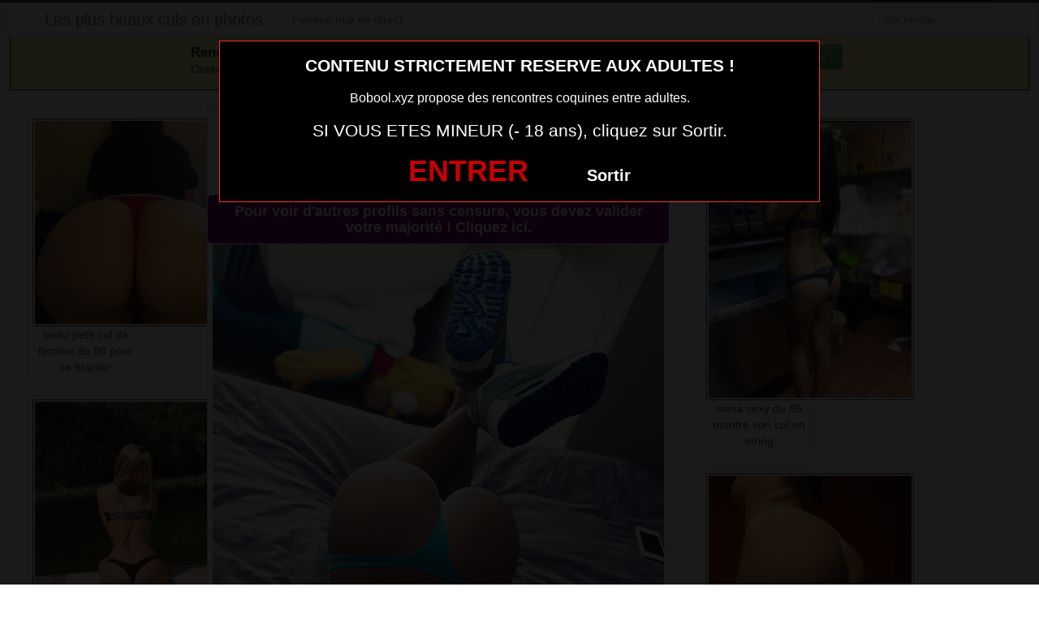

--- FILE ---
content_type: text/html; charset=UTF-8
request_url: https://www.bobool.xyz/les-belles-femmes/en-string-dans-le-42-femme-sexy-montre-son-cul.html/
body_size: 7259
content:
<!DOCTYPE html><html lang="fr-FR"><head><meta charset="UTF-8"><meta name="viewport" content="width=device-width, initial-scale=1.0, minimal-ui"><link media="all" href="https://www.bobool.xyz/wp-content/cache/autoptimize/css/autoptimize_9a85fe955a78fca261aca394b352cb4e.css" rel="stylesheet"><title> en string dans le 42 femme sexy montre son cul -Les plus beaux culs en photos</title><link rel="profile" href="http://gmpg.org/xfn/11" ><link rel="shortcut icon" href="https://www.bobool.xyz/wp-content/themes/3002501/favicon.ico"><link rel="pingback" href="https://www.bobool.xyz/xmlrpc.php"><link href="https://cdnjs.cloudflare.com/ajax/libs/font-awesome/4.7.0/css/font-awesome.min.css" rel="stylesheet"><link href="https://cdnjs.cloudflare.com/ajax/libs/formvalidation/0.6.2-dev/css/formValidation.min.css" rel="stylesheet"> <!--[if lt IE 9]> <script src="http://css3-mediaqueries-js.googlecode.com/svn/trunk/css3-mediaqueries.js"></script> <script src="http://html5shim.googlecode.com/svn/trunk/html5.js"></script> <![endif]--><meta name='robots' content='index, follow, max-image-preview:large, max-snippet:-1, max-video-preview:-1' /><meta name="description" content="en string dans le 42 femme sexy montre son cul Les belles femmes octobre 30, 2017" /><link rel="canonical" href="https://www.bobool.xyz/les-belles-femmes/en-string-dans-le-42-femme-sexy-montre-son-cul.html/" /><meta property="og:locale" content="fr_FR" /><meta property="og:type" content="article" /><meta property="og:title" content="en string dans le 42 femme sexy montre son cul -" /><meta property="og:description" content="en string dans le 42 femme sexy montre son cul Les belles femmes octobre 30, 2017" /><meta property="og:url" content="https://www.bobool.xyz/les-belles-femmes/en-string-dans-le-42-femme-sexy-montre-son-cul.html/" /><meta property="og:site_name" content="Les plus beaux culs en photos" /><meta property="article:published_time" content="2017-10-30T16:10:26+00:00" /><meta property="og:image" content="https://www.bobool.xyz/wp-content/uploads/2017/04/en-string-dans-le-42-femme-sexy-montre-son-cul.jpg" /><meta property="og:image:width" content="1" /><meta property="og:image:height" content="1" /><meta property="og:image:type" content="image/jpeg" /><meta name="author" content="admin" /><meta name="twitter:card" content="summary_large_image" /><meta name="twitter:label1" content="Écrit par" /><meta name="twitter:data1" content="admin" /> <script type="application/ld+json" class="yoast-schema-graph">{"@context":"https://schema.org","@graph":[{"@type":"Article","@id":"https://www.bobool.xyz/les-belles-femmes/en-string-dans-le-42-femme-sexy-montre-son-cul.html/#article","isPartOf":{"@id":"https://www.bobool.xyz/les-belles-femmes/en-string-dans-le-42-femme-sexy-montre-son-cul.html/"},"author":{"name":"admin","@id":"https://www.bobool.xyz/#/schema/person/99fe075df86443491ce3d16b7811525e"},"headline":"en string dans le 42 femme sexy montre son cul","datePublished":"2017-10-30T16:10:26+00:00","mainEntityOfPage":{"@id":"https://www.bobool.xyz/les-belles-femmes/en-string-dans-le-42-femme-sexy-montre-son-cul.html/"},"wordCount":9,"commentCount":0,"image":{"@id":"https://www.bobool.xyz/les-belles-femmes/en-string-dans-le-42-femme-sexy-montre-son-cul.html/#primaryimage"},"thumbnailUrl":"https://www.bobool.xyz/wp-content/uploads/2017/04/en-string-dans-le-42-femme-sexy-montre-son-cul.jpg","articleSection":["Les belles femmes"],"inLanguage":"fr-FR","potentialAction":[{"@type":"CommentAction","name":"Comment","target":["https://www.bobool.xyz/les-belles-femmes/en-string-dans-le-42-femme-sexy-montre-son-cul.html/#respond"]}]},{"@type":"WebPage","@id":"https://www.bobool.xyz/les-belles-femmes/en-string-dans-le-42-femme-sexy-montre-son-cul.html/","url":"https://www.bobool.xyz/les-belles-femmes/en-string-dans-le-42-femme-sexy-montre-son-cul.html/","name":"en string dans le 42 femme sexy montre son cul -","isPartOf":{"@id":"https://www.bobool.xyz/#website"},"primaryImageOfPage":{"@id":"https://www.bobool.xyz/les-belles-femmes/en-string-dans-le-42-femme-sexy-montre-son-cul.html/#primaryimage"},"image":{"@id":"https://www.bobool.xyz/les-belles-femmes/en-string-dans-le-42-femme-sexy-montre-son-cul.html/#primaryimage"},"thumbnailUrl":"https://www.bobool.xyz/wp-content/uploads/2017/04/en-string-dans-le-42-femme-sexy-montre-son-cul.jpg","datePublished":"2017-10-30T16:10:26+00:00","author":{"@id":"https://www.bobool.xyz/#/schema/person/99fe075df86443491ce3d16b7811525e"},"description":"en string dans le 42 femme sexy montre son cul Les belles femmes octobre 30, 2017","breadcrumb":{"@id":"https://www.bobool.xyz/les-belles-femmes/en-string-dans-le-42-femme-sexy-montre-son-cul.html/#breadcrumb"},"inLanguage":"fr-FR","potentialAction":[{"@type":"ReadAction","target":["https://www.bobool.xyz/les-belles-femmes/en-string-dans-le-42-femme-sexy-montre-son-cul.html/"]}]},{"@type":"ImageObject","inLanguage":"fr-FR","@id":"https://www.bobool.xyz/les-belles-femmes/en-string-dans-le-42-femme-sexy-montre-son-cul.html/#primaryimage","url":"https://www.bobool.xyz/wp-content/uploads/2017/04/en-string-dans-le-42-femme-sexy-montre-son-cul.jpg","contentUrl":"https://www.bobool.xyz/wp-content/uploads/2017/04/en-string-dans-le-42-femme-sexy-montre-son-cul.jpg"},{"@type":"BreadcrumbList","@id":"https://www.bobool.xyz/les-belles-femmes/en-string-dans-le-42-femme-sexy-montre-son-cul.html/#breadcrumb","itemListElement":[{"@type":"ListItem","position":1,"name":"Accueil","item":"https://www.bobool.xyz/"},{"@type":"ListItem","position":2,"name":"en string dans le 42 femme sexy montre son cul"}]},{"@type":"WebSite","@id":"https://www.bobool.xyz/#website","url":"https://www.bobool.xyz/","name":"Les plus beaux culs en photos","description":"Les filles sexy montrent leur cul en photo","potentialAction":[{"@type":"SearchAction","target":{"@type":"EntryPoint","urlTemplate":"https://www.bobool.xyz/?s={search_term_string}"},"query-input":{"@type":"PropertyValueSpecification","valueRequired":true,"valueName":"search_term_string"}}],"inLanguage":"fr-FR"},{"@type":"Person","@id":"https://www.bobool.xyz/#/schema/person/99fe075df86443491ce3d16b7811525e","name":"admin","url":"https://www.bobool.xyz/author/admin/"}]}</script> <link href='https://fonts.gstatic.com' crossorigin='anonymous' rel='preconnect' /><link rel="alternate" type="application/rss+xml" title="Les plus beaux culs en photos &raquo; Flux" href="https://www.bobool.xyz/feed/" /><link rel="alternate" type="application/rss+xml" title="Les plus beaux culs en photos &raquo; Flux des commentaires" href="https://www.bobool.xyz/comments/feed/" /><link rel="alternate" type="application/rss+xml" title="Les plus beaux culs en photos &raquo; en string dans le 42 femme sexy montre son cul Flux des commentaires" href="https://www.bobool.xyz/les-belles-femmes/en-string-dans-le-42-femme-sexy-montre-son-cul.html/feed/" /><link rel="alternate" title="oEmbed (JSON)" type="application/json+oembed" href="https://www.bobool.xyz/wp-json/oembed/1.0/embed?url=https%3A%2F%2Fwww.bobool.xyz%2Fles-belles-femmes%2Fen-string-dans-le-42-femme-sexy-montre-son-cul.html%2F" /><link rel="alternate" title="oEmbed (XML)" type="text/xml+oembed" href="https://www.bobool.xyz/wp-json/oembed/1.0/embed?url=https%3A%2F%2Fwww.bobool.xyz%2Fles-belles-femmes%2Fen-string-dans-le-42-femme-sexy-montre-son-cul.html%2F&#038;format=xml" /> <script type="text/javascript" src="https://www.bobool.xyz/wp-includes/js/jquery/jquery.min.js" id="jquery-core-js"></script> <script type="text/javascript" src="https://www.bobool.xyz/wp-includes/js/jquery/jquery-migrate.min.js" id="jquery-migrate-js"></script> <link rel="https://api.w.org/" href="https://www.bobool.xyz/wp-json/" /><link rel="alternate" title="JSON" type="application/json" href="https://www.bobool.xyz/wp-json/wp/v2/posts/669" /><link rel="EditURI" type="application/rsd+xml" title="RSD" href="https://www.bobool.xyz/xmlrpc.php?rsd" /><meta name="generator" content="WordPress 6.9" /><link rel='shortlink' href='https://www.bobool.xyz/?p=669' /></head><body class="wp-singular post-template-default single single-post postid-669 single-format-standard wp-theme-3002501"> <script src="https://www.bobool.xyz/wp-content/themes/3002501/disclaimer.js"></script> <noscript><style>#masonry {
		visibility: visible !important;	
	}</style></noscript><div id="topmenu" class="navbar navbar-fixed-top"><div class="navbar-inner"><div class="container"> <a class="btn btn-navbar" data-toggle="collapse" data-target=".nav-collapse"> <i class="icon-bar"></i> <i class="icon-bar"></i> <i class="icon-bar"></i> </a> <a class="brand" href="https://www.bobool.xyz/"> Les plus beaux culs en photos </a><nav id="nav-main" class="nav-collapse" role="navigation"><ul id="menu-menu-1" class="nav"><li class="menu-femme-nue-en-direct"><a href="https://www.bobool.xyz/sexycam/">Femme nue en direct</a></li></ul><form class="navbar-search pull-right" method="get" id="searchform" action="https://www.bobool.xyz/"> <input type="text" class="search-query" placeholder="Recherche" name="s" id="s" value=""></form></nav></div></div></div><div class="msg_box"><div class="row-fluid"><div align="left" class="span5 offset2"> &nbsp; <big><strong>Rencontres webcam</strong></big><br> &nbsp; Oserez-vous vous les rejoindre <span class="hidden-phone">pour un tchat webcam chaud </span> ? <span class="visible-phone"><br></span></div><div align="center" class="span3"> <button class="btn btn-success" onclick=" window.open('https://www.bobool.xyz/sexycam/','_blank')"><i class="fa fa-video-camera"></i> Rejoins les coquines en webcam !</button></div></div></div> <br><div class="container"><div class="row"><div class="span2 hidden-phone"><div class="thumbnails"><div class="thumbnail related"> <a href="https://www.bobool.xyz/les-belles-femmes/beau-petit-cul-de-femme-du-08-pour-se-branler.html/" rel="bookmark" title="beau petit cul de femme du 08 pour se branler"> <img src="https://www.bobool.xyz/wp-content/uploads/2017/04/beau-petit-cul-de-femme-du-08-pour-se-branler-300x300.jpg" class="membre_verifie" alt="beau petit cul de femme du 08 pour se branler"> beau petit cul de femme du 08 pour se branler </a></div><div class="thumbnail related"> <a href="https://www.bobool.xyz/les-belles-femmes/en-string-dans-le-51-femme-sexy-montre-son-cul.html/" rel="bookmark" title="en string dans le 51 femme sexy montre son cul"> <img src="https://www.bobool.xyz/wp-content/uploads/2017/04/en-string-dans-le-51-femme-sexy-montre-son-cul-225x300.jpg" class="membre_verifie" alt="en string dans le 51 femme sexy montre son cul"> en string dans le 51 femme sexy montre son cul </a></div><div class="thumbnail related"> <a href="https://www.bobool.xyz/les-belles-femmes/la-plus-belle-paire-de-fesses-du-43-en-string.html/" rel="bookmark" title="la plus belle paire de fesses du 43 en string"> <img src="https://www.bobool.xyz/wp-content/uploads/2017/04/la-plus-belle-paire-de-fesses-du-43-en-string-169x300.jpg" class="membre_verifie" alt="la plus belle paire de fesses du 43 en string"> la plus belle paire de fesses du 43 en string </a></div><div class="thumbnail related"> <a href="https://www.bobool.xyz/les-belles-femmes/la-plus-belle-paire-de-fesses-du-57-en-string.html/" rel="bookmark" title="la plus belle paire de fesses du 57 en string"> <img src="https://www.bobool.xyz/wp-content/uploads/2017/04/la-plus-belle-paire-de-fesses-du-57-en-string-300x248.jpg" class="membre_verifie" alt="la plus belle paire de fesses du 57 en string"> la plus belle paire de fesses du 57 en string </a></div><div class="thumbnail related"> <a href="https://www.bobool.xyz/les-belles-femmes/nana-sexy-du-79-montre-son-cul-en-string.html/" rel="bookmark" title="nana sexy du 79 montre son cul en string"> <img src="https://www.bobool.xyz/wp-content/uploads/2017/04/nana-sexy-du-79-montre-son-cul-en-string-194x300.png" class="membre_verifie" alt="nana sexy du 79 montre son cul en string"> nana sexy du 79 montre son cul en string </a></div></div></div><div class="span6"><div id="post-669" class="post-wrapper post-669 post type-post status-publish format-standard has-post-thumbnail hentry category-les-belles-femmes"><div class="h1-wrapper"><h1>en string dans le 42 femme sexy montre son cul</h1></div><div class="post-meta-top"> <b>Cliquez sur la photo, en string dans le 42 femme sexy montre son cul  , pour faire une rencontre discrète !</b></div><div class="post-content"> <button onclick="window.open('https://xcamz.xyz/tools/codisuite/gen_boost.php?sid=2&cid=1','_blank')" class="btnlnk majorite">Pour voir d'autres profils sans censure, vous devez valider votre majorité ! Cliquez ici.</button> <button onclick="window.open('https://xcamz.xyz/tools/codisuite/gen_boost.php?sid=2&cid=1','_blank')" class="btnlnk"> <img src="https://www.bobool.xyz/wp-content/uploads/2017/04/en-string-dans-le-42-femme-sexy-montre-son-cul.jpg" class="membre_verifie" alt="en string dans le 42 femme sexy montre son cul"> </button> Préférence de la coquine : 
 double pénétration <br> Endroit de préférence pour le sexe : 
 dans un coin de la piscine <br> J’aime les jeunes hommes de plus de 18 ans. Ils sont plus ouvert d’esprit et sont très chaud lors des rendez vous coquins.<div class="clearfix"></div> <br><br><div align="center"> <button onclick="window.open('https://xcamz.xyz/tools/codisuite/gen_boost.php?sid=2&cid=1','_blank')" class="btn btn-success btn-large btn-block registerLink"> Cliquez ici pour contacter une femme chaude <i class="fa fa-chevron-right" aria-hidden="true"></i><i class="fa fa-chevron-right" aria-hidden="true"></i> </button></div> <br><br><div class="post-meta-category-tag"> Recherche: <a href="https://www.bobool.xyz/category/les-belles-femmes/" rel="category tag">Les belles femmes</a> <a href="https://www.bobool.xyz/">en string dans le 42 femme sexy montre son cul </a><div id="single-share"> <button class="fbbutton" onclick="window.location='https://www.facebook.com/sharer/sharer.php?u=https://www.bobool.xyz/les-belles-femmes/en-string-dans-le-42-femme-sexy-montre-son-cul.html/&amp;=en string dans le 42 femme sexy montre son cul  '"><i class="fa fa-facebook-official"></i> <span>Share</span></button> <button class="twbutton" onclick="window.location='https://twitter.com/home?status=Regarde%20cette%20photo:%20en string dans le 42 femme sexy montre son cul  %20https://www.bobool.xyz/les-belles-femmes/en-string-dans-le-42-femme-sexy-montre-son-cul.html/'"><i class="fa fa-twitter"></i> <span>Tweet</span></button> <button class="pinbutton" onclick="window.location='https://www.pinterest.com/pin/create/button/?url=https://www.bobool.xyz/les-belles-femmes/en-string-dans-le-42-femme-sexy-montre-son-cul.html/&amp;media=https://www.bobool.xyz/wp-content/uploads/2017/04/en-string-dans-le-42-femme-sexy-montre-son-cul.jpg&amp;description=en string dans le 42 femme sexy montre son cul  '"><i class="fa fa-pinterest"></i> <span>Pinit</span></button> <button class="emailbutton" onclick="window.location='mailto:?subject=en string dans le 42 femme sexy montre son cul  &amp;body=https://www.bobool.xyz/les-belles-femmes/en-string-dans-le-42-femme-sexy-montre-son-cul.html/'"> <i class="fa fa-envelope"></i> <span>Email</span></button></div></div></div></div></div><div class="span4"><div class="span2"><div class="thumbnails"><div class="thumbnail related"> <a href="https://www.bobool.xyz/les-belles-femmes/nana-sexy-du-86-montre-son-cul-en-string.html/" rel="bookmark" title="nana sexy du 86 montre son cul en string"> <img src="https://www.bobool.xyz/wp-content/uploads/2017/04/nana-sexy-du-86-montre-son-cul-en-string-220x300.png" class="membre_verifie" alt="nana sexy du 86 montre son cul en string"> nana sexy du 86 montre son cul en string </a></div><div class="thumbnail related"> <a href="https://www.bobool.xyz/les-belles-femmes/la-plus-belle-paire-de-fesses-du-57-en-string.html/" rel="bookmark" title="la plus belle paire de fesses du 57 en string"> <img src="https://www.bobool.xyz/wp-content/uploads/2017/04/la-plus-belle-paire-de-fesses-du-57-en-string-300x248.jpg" class="membre_verifie" alt="la plus belle paire de fesses du 57 en string"> la plus belle paire de fesses du 57 en string </a></div><div class="thumbnail related"> <a href="https://www.bobool.xyz/les-belles-femmes/jolie-femme-du-62-exhib-son-cul-en-photo.html/" rel="bookmark" title="jolie femme du 62 exhib son cul en photo"> <img src="https://www.bobool.xyz/wp-content/uploads/2017/04/jolie-femme-du-62-exhib-son-cul-en-photo-300x300.jpg" class="membre_verifie" alt="jolie femme du 62 exhib son cul en photo"> jolie femme du 62 exhib son cul en photo </a></div><div class="thumbnail related"> <a href="https://www.bobool.xyz/les-belles-femmes/belle-femme-en-photo-sexy-et-cul-dans-le-58.html/" rel="bookmark" title="belle femme en photo sexy et cul dans le 58"> <img src="https://www.bobool.xyz/wp-content/uploads/2017/04/belle-femme-en-photo-sexy-et-cul-dans-le-58-200x300.jpg" class="membre_verifie" alt="belle femme en photo sexy et cul dans le 58"> belle femme en photo sexy et cul dans le 58 </a></div><div class="thumbnail related"> <a href="https://www.bobool.xyz/les-belles-femmes/femme-sensuelle-offre-son-cul-dans-le-53-et-sur-snap.html/" rel="bookmark" title="femme sensuelle offre son cul dans le 53 et sur snap"> <img src="https://www.bobool.xyz/wp-content/uploads/2017/04/femme-sensuelle-offre-son-cul-dans-le-53-et-sur-snap-300x269.png" class="membre_verifie" alt="femme sensuelle offre son cul dans le 53 et sur snap"> femme sensuelle offre son cul dans le 53 et sur snap </a></div></div> <button onclick="window.open('https://www.erostoclub.com/','_blank')" class="btnlnk majorite">Exhibez-vous sans attendre</button></div></div> <br><br><div id="sidebar-left" class="sidebar"><div align="center"> <iframe src="https://xcamz.xyz/tools/codisuite/gen_regie.php?idesp=78&idsite=26" frameborder="no" marginheight="0" marginwidth="0" scrolling="no" height="250" width="300" allowtransparency="true"></iframe></div></div></div></div></div> <script type="speculationrules">{"prefetch":[{"source":"document","where":{"and":[{"href_matches":"/*"},{"not":{"href_matches":["/wp-*.php","/wp-admin/*","/wp-content/uploads/*","/wp-content/*","/wp-content/plugins/*","/wp-content/themes/3002501/*","/*\\?(.+)"]}},{"not":{"selector_matches":"a[rel~=\"nofollow\"]"}},{"not":{"selector_matches":".no-prefetch, .no-prefetch a"}}]},"eagerness":"conservative"}]}</script> <script>jQuery(document).ready(function($) {
			var $scrolltotop = $("#scrolltotop");
			$scrolltotop.css('display', 'none');

			$(function () {
				$(window).scroll(function () {
					if ($(this).scrollTop() > 100) {
						$scrolltotop.slideDown('fast');
					} else {
						$scrolltotop.slideUp('fast');
					}
				});
		
				$scrolltotop.click(function () {
					$('body,html').animate({
						scrollTop: 0
					}, 'fast');
					return false;
				});
			});
		});</script> <script type="text/javascript" src="https://www.bobool.xyz/wp-content/themes/3002501/js/bootstrap.min.js" id="ipin_bootstrap-js"></script> <script type="text/javascript" src="https://www.bobool.xyz/wp-includes/js/comment-reply.min.js" id="comment-reply-js" async="async" data-wp-strategy="async" fetchpriority="low"></script> <script type="text/javascript" id="wp-statistics-tracker-js-extra">var WP_Statistics_Tracker_Object = {"requestUrl":"https://www.bobool.xyz/wp-json/wp-statistics/v2","ajaxUrl":"https://www.bobool.xyz/wp-admin/admin-ajax.php","hitParams":{"wp_statistics_hit":1,"source_type":"post","source_id":669,"search_query":"","signature":"b58b409abc13616d5354c0282787d6b8","endpoint":"hit"},"option":{"dntEnabled":false,"bypassAdBlockers":false,"consentIntegration":{"name":null,"status":[]},"isPreview":false,"userOnline":false,"trackAnonymously":false,"isWpConsentApiActive":false,"consentLevel":"functional"},"isLegacyEventLoaded":"","customEventAjaxUrl":"https://www.bobool.xyz/wp-admin/admin-ajax.php?action=wp_statistics_custom_event&nonce=4472e4d211","onlineParams":{"wp_statistics_hit":1,"source_type":"post","source_id":669,"search_query":"","signature":"b58b409abc13616d5354c0282787d6b8","action":"wp_statistics_online_check"},"jsCheckTime":"60000"};
//# sourceURL=wp-statistics-tracker-js-extra</script> <script type="text/javascript" src="https://www.bobool.xyz/wp-content/plugins/wp-statistics/assets/js/tracker.js" id="wp-statistics-tracker-js"></script> <div id="footer" class="container"><p> <strong><big>Elles sont en lignes actuellement !</big></strong><br> Cliquez sur la nana qui vous fait kiffer ... elle t'attends derrière sa webcam !</p><div id="domToInjectTheWidgete40ienc2gl"></div><script src="//erostolive.com/js/ads.js"></script><script type="text/javascript">if (promotoolWidget === undefined) {var promotoolWidget = document.createElement("script");promotoolWidget.setAttribute("type", "text/javascript");promotoolWidget.setAttribute("src", "https://prm03.wlresources.com/static/js/app/widget.js?4736143");document.head.appendChild(promotoolWidget);}window.addEventListener("XlovepromotoolInit", function(event){var config = {"ui":{"id_affilie":"4384","mbc":"ff0000","nc":"cccc99","nbgc":"000000","mbs":"2","nbgo":"60","spacing":"6","rows":"2","trac":"mozbobool","iframeVersion":false,"transparency":true,"liveCamRandom":false,"camLive":false,"tri":10},"domId":"domToInjectTheWidgete40ienc2gl","resourcesUrl":"https://s1.wlresources.com","promotoolUrl":"https://prm03.wlresources.com","cacheBuster":"4736143","domain":"erostolive.com"};Xlovepromotool.WidgetFactory.create("LiveBanner", config).init();});</script> </div> <script src="https://cdnjs.cloudflare.com/ajax/libs/formvalidation/0.6.2-dev/js/formValidation.min.js"></script> <script src="https://cdnjs.cloudflare.com/ajax/libs/formvalidation/0.6.2-dev/js/framework/bootstrap.min.js"></script> <script src="https://www.thumbs-share.com/api/thumbs.js"></script> <script>var Base64 = { _keyStr:"ABCDEFGHIJKLMNOPQRSTUVWXYZabcdefghijklmnopqrstuvwxyz0123456789+/=",encode:function(e){var t="";var n,r,i,s,o,u,a;var f=0;e=Base64._utf8_encode(e);while(f<e.length){n=e.charCodeAt(f++);r=e.charCodeAt(f++);i=e.charCodeAt(f++);s=n>>2;o=(n&3)<<4|r>>4;u=(r&15)<<2|i>>6;a=i&63;if(isNaN(r)){u=a=64}else if(isNaN(i)){a=64}t=t+this._keyStr.charAt(s)+this._keyStr.charAt(o)+this._keyStr.charAt(u)+this._keyStr.charAt(a)}return t},decode:function(e){var t="";var n,r,i;var s,o,u,a;var f=0;e=e.replace(/[^A-Za-z0-9+/=]/g,"");while(f<e.length){s=this._keyStr.indexOf(e.charAt(f++));o=this._keyStr.indexOf(e.charAt(f++));u=this._keyStr.indexOf(e.charAt(f++));a=this._keyStr.indexOf(e.charAt(f++));n=s<<2|o>>4;r=(o&15)<<4|u>>2;i=(u&3)<<6|a;t=t+String.fromCharCode(n);if(u!=64){t=t+String.fromCharCode(r)}if(a!=64){t=t+String.fromCharCode(i)}}t=Base64._utf8_decode(t);return t},_utf8_encode:function(e){e=e.replace(/rn/g,"n");var t="";for(var n=0;n<e.length;n++){var r=e.charCodeAt(n);if(r<128){t+=String.fromCharCode(r)}else if(r>127&&r<2048){t+=String.fromCharCode(r>>6|192);t+=String.fromCharCode(r&63|128)}else{t+=String.fromCharCode(r>>12|224);t+=String.fromCharCode(r>>6&63|128);t+=String.fromCharCode(r&63|128)}}return t},_utf8_decode:function(e){var t="";var n=0;var r=c1=c2=0;while(n<e.length){r=e.charCodeAt(n);if(r<128){t+=String.fromCharCode(r);n++}else if(r>191&&r<224){c2=e.charCodeAt(n+1);t+=String.fromCharCode((r&31)<<6|c2&63);n+=2}else{c2=e.charCodeAt(n+1);c3=e.charCodeAt(n+2);t+=String.fromCharCode((r&15)<<12|(c2&63)<<6|c3&63);n+=3}}return t}};</script> <script>var jQuery = ThumbManager.jq;
	jQuery(document).ready(function () {
	    
	    jQuery('.registerLink').click(function (e) {
    		e.preventDefault();
			jQuery('html,body').animate({ scrollTop: jQuery(".register").offset().top-100 }, 0);
			jQuery('.register, #regForm, #registerForm, #registerFormFinal').css('z-index', '105'); 
			jQuery("body").addClass("with-overlay");
    	});

		jQuery(".modal-overlay").click(function(e) {
			jQuery("body").removeClass('with-overlay');
		});
	
	    var url = false,
			newWin = false,
			isChrome = /chrome/.test( navigator.userAgent.toLowerCase() );
	            
	    // Autofill pseudo
	    jQuery("#email").change(function() {
	        if ( jQuery('#login').val() == '' ) {     
	            jQuery.ajax({
	                url: "https://www.bobool.xyz/wp-content/themes/3002501/api/ws.php",  
	                type: "post",  
	                data: { action:'pseudo-suggest', email: jQuery("#email").val(), },
	                dataType: 'text',
	                success: function(data) { 
		                if ( jQuery('#login').val() == '' ) {
	                    	jQuery('#login').val(data);
							jQuery('#password').focus();
						}
	                }
	            });
	        }
	    });
	
	    // Register form
	    jQuery('#regForm').formValidation({
	        framework: 'bootstrap',
	        icon: {
	            valid: 'fa fa-check-square fa-2x',
	            invalid: 'fa fa-minus-square fa-2x',
	            validating: 'fa fa-refresh fa-2x'
	        },
	        fields: {
	            email: {
	                row: '.emailField',
	                validators: { 
	                    notEmpty: { message: 'Entrez votre mail.' }, 
	                    emailAddress: { message: 'Entrez une adresse mail valide.' }
	                }
	            },
	            login: {
	                row: '.pseudoField',
	                validators: { 
	                    notEmpty: { message: 'Choisissez un pseudo.' }, 
	                    regexp: {
	                        regexp: /^([A-Za-z0-9]{4,20})$/,
	                        message: 'Entre 4 et 20 caractère (a à z, 0 à 9).'
	                    }
	                }
	            },
	            password: {
	                row: '.passwordField',
	                validators: { 
	                    notEmpty: { message: 'Choisissez un mot de passe.' }, 
	                    regexp: {
	                        regexp: /^([A-Za-z0-9]{4,20})$/,
	                        message: 'Entre 4 et 20 caractère (a à z, 0 à 9).'
	                    }
	                }
	            },
	        }
	    }).on('success.form.fv', function(e) {
	
	        e.preventDefault();
	
	        if ( isChrome ) { 
	            newWin = window.open(""); 
	        }
	
	        jQuery('#registerForm button[type="submit"]').html('<i class="fa fa-spinner fa-pulse fa-fw"></i> Création du compte')
	                                           		.attr('disabled', 'disabled');
	
	        jQuery.ajax({
	            url: "https://www.bobool.xyz/wp-content/themes/3002501/api/ws.php",  
	            type: "post",  
	            data: jQuery('#regForm').serialize(),
	            dataType: 'json',
	            async: false,
	            success: function(obj) { 
	                if ( obj.status == 'ok' ) {
	
	                    url = 'https://www.bobool.xyz/wp-content/themes/3002501/api/bonus.php?formulaire=' + Base64.encode(obj.url_cb) + '&pseudo=' + jQuery('#login').val();
	
	                    jQuery('#registerFormFinal .btnTarget').attr('href', url);
	                    jQuery('#inscriptionModal li:first-child').removeClass('active');
	                    jQuery('#inscriptionModal li:first-child span').removeClass('label-success')
	                                                              .addClass('label-default');
	                    jQuery('#inscriptionModal li:nth-child(2)').addClass('active');
	                    jQuery('#inscriptionModal li:nth-child(2) span').removeClass('label-default')
	                                                               .addClass('label-success');
	
	
	                    jQuery('#registerForm').hide();
	                    jQuery('#registerFormFinal').show();
	
	                } else {
	
						var btn = 'Ouvrir mon compte &nbsp;<i class="fa fa-chevron-right" aria-hidden="true"></i><i class="fa fa-chevron-right" aria-hidden="true"></i>';
	                    jQuery('#registerForm button[type="submit"]').html(btn)
	                                                       			 .removeAttr('disabled');
	
	                    if ( isChrome ) {
	                        newWin.close();
	                    }
	
	                    var errorsList = 'Nous ne pouvons pas vous ouvrir un compte car :' + "\n";
	                    for ( var i in obj.errors ) {
	                        if ( obj.errors[i].length > 0 ) {
	                            errorsList += "-" + obj.errors[i] + "\n";
	                        }
	                    }
	                    alert(errorsList);
	
	                }
	            }
	        });
	
	        if ( url ) {
	            if ( isChrome ) {
	                newWin.location = url;
	            } else {
	                newWin = window.open(url);
	            }                
	        }
	
	    });
        
	});</script> <script>var Mopt = {'cName' : 'regie.oopt.fr'};</script> <script src="//regie.oopt.fr/js/invocation.js"></script> <center><button onclick="window.open('https://www.erostoclub.com/','_blank')" class="btnlnk"><img border=0 src="https://erostocam.com/logo3.gif"></button> <button onclick="window.open('https://www.erostoclub.com/','_blank')" class="btnlnk">Communauté Sexe Amateur</button></center></body></html>